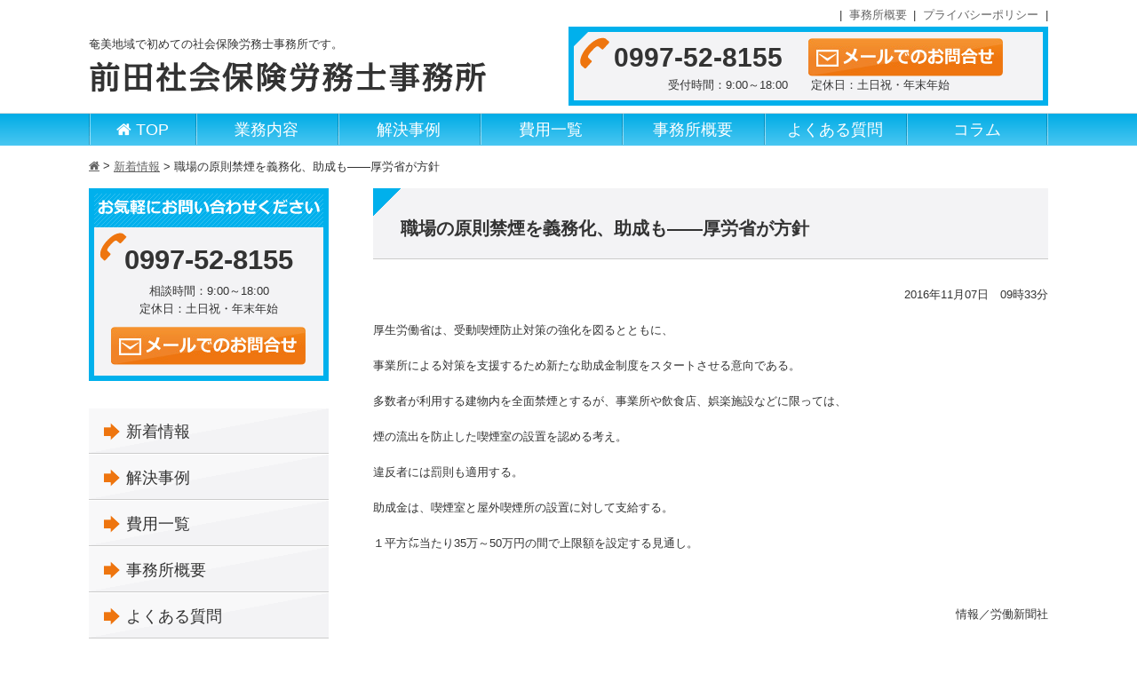

--- FILE ---
content_type: text/html; charset=UTF-8
request_url: https://sr-msr.com/news/%E8%81%B7%E5%A0%B4%E3%81%AE%E5%8E%9F%E5%89%87%E7%A6%81%E7%85%99%E3%82%92%E7%BE%A9%E5%8B%99%E5%8C%96%E3%80%81%E5%8A%A9%E6%88%90%E3%82%82%E2%80%95%E2%80%95%E5%8E%9A%E5%8A%B4%E7%9C%81%E3%81%8C%E6%96%B9/
body_size: 17390
content:
<!DOCTYPE html>
<html lang="ja">
<head>
<!-- Google tag (gtag.js) -->
<script async src="https://www.googletagmanager.com/gtag/js?id=UA-39568175-31"></script>
<script>
  window.dataLayer = window.dataLayer || [];
  function gtag(){dataLayer.push(arguments);}
  gtag('js', new Date());
  gtag('config', 'G-B5NN59X87J');
  gtag('config', 'UA-39568175-31');
</script>
<meta charset="UTF-8" />
<meta name="viewport" content="width=320,height=480,initial-scale=0.3,minimum-scale=0.3,maximum-scale=1.0,user-scalable=yes" />
<meta name="msvalidate.01" content="E103A24F74CB9A7F11CD3F322694CEA3" />
<title>職場の原則禁煙を義務化、助成も――厚労省が方針 | 前田社会保険労務士事務所</title>
<link rel="shortcut icon" href="/favicon.ico" />
<link rel="stylesheet" href="https://sr-msr.com/wp-content/themes/design007-lightblue/style.css" type="text/css" media="screen,print" />
<script src="//ajax.googleapis.com/ajax/libs/jquery/1.11.0/jquery.min.js"></script>
<script type="text/javascript" src="https://sr-msr.com/wp-content/themes/design007-lightblue/js/jQueryAutoHeight.js"></script>
<!--[if lt IE 9]>
<script src="https://sr-msr.com/wp-content/themes/design007-lightblue/js/html5.js"></script>
<![endif]-->

<!-- All in One SEO Pack 2.4.4 by Michael Torbert of Semper Fi Web Design[591,635] -->
<link rel="author" href="https://plus.google.com/108337196122239335357" />
<meta name="description"  content="厚生労働省は、受動喫煙防止対策の強化を図るとともに、 事業所による対策を支援するため新たな助成金制度をスタートさせる意向である。 多数者が利用する建物内を全面禁煙とするが、事業所や飲食店、娯楽施設などに限っては、 煙の流出を防止した喫煙室の設置を認める考え。 違反者には罰則も適用する。 助成金は、喫煙室と屋外喫煙所の設置に対して支給する。 １平方㍍当たり35万～50万円の間で上限額を設定する見通し。 情報／労働新聞社" />

<link rel="canonical" href="https://sr-msr.com/news/%e8%81%b7%e5%a0%b4%e3%81%ae%e5%8e%9f%e5%89%87%e7%a6%81%e7%85%99%e3%82%92%e7%be%a9%e5%8b%99%e5%8c%96%e3%80%81%e5%8a%a9%e6%88%90%e3%82%82%e2%80%95%e2%80%95%e5%8e%9a%e5%8a%b4%e7%9c%81%e3%81%8c%e6%96%b9/" />
<!-- /all in one seo pack -->
<link rel='dns-prefetch' href='//s.w.org' />
		<script type="text/javascript">
			window._wpemojiSettings = {"baseUrl":"https:\/\/s.w.org\/images\/core\/emoji\/11\/72x72\/","ext":".png","svgUrl":"https:\/\/s.w.org\/images\/core\/emoji\/11\/svg\/","svgExt":".svg","source":{"concatemoji":"https:\/\/sr-msr.com\/wp-includes\/js\/wp-emoji-release.min.js?ver=4.9.26"}};
			!function(e,a,t){var n,r,o,i=a.createElement("canvas"),p=i.getContext&&i.getContext("2d");function s(e,t){var a=String.fromCharCode;p.clearRect(0,0,i.width,i.height),p.fillText(a.apply(this,e),0,0);e=i.toDataURL();return p.clearRect(0,0,i.width,i.height),p.fillText(a.apply(this,t),0,0),e===i.toDataURL()}function c(e){var t=a.createElement("script");t.src=e,t.defer=t.type="text/javascript",a.getElementsByTagName("head")[0].appendChild(t)}for(o=Array("flag","emoji"),t.supports={everything:!0,everythingExceptFlag:!0},r=0;r<o.length;r++)t.supports[o[r]]=function(e){if(!p||!p.fillText)return!1;switch(p.textBaseline="top",p.font="600 32px Arial",e){case"flag":return s([55356,56826,55356,56819],[55356,56826,8203,55356,56819])?!1:!s([55356,57332,56128,56423,56128,56418,56128,56421,56128,56430,56128,56423,56128,56447],[55356,57332,8203,56128,56423,8203,56128,56418,8203,56128,56421,8203,56128,56430,8203,56128,56423,8203,56128,56447]);case"emoji":return!s([55358,56760,9792,65039],[55358,56760,8203,9792,65039])}return!1}(o[r]),t.supports.everything=t.supports.everything&&t.supports[o[r]],"flag"!==o[r]&&(t.supports.everythingExceptFlag=t.supports.everythingExceptFlag&&t.supports[o[r]]);t.supports.everythingExceptFlag=t.supports.everythingExceptFlag&&!t.supports.flag,t.DOMReady=!1,t.readyCallback=function(){t.DOMReady=!0},t.supports.everything||(n=function(){t.readyCallback()},a.addEventListener?(a.addEventListener("DOMContentLoaded",n,!1),e.addEventListener("load",n,!1)):(e.attachEvent("onload",n),a.attachEvent("onreadystatechange",function(){"complete"===a.readyState&&t.readyCallback()})),(n=t.source||{}).concatemoji?c(n.concatemoji):n.wpemoji&&n.twemoji&&(c(n.twemoji),c(n.wpemoji)))}(window,document,window._wpemojiSettings);
		</script>
		<style type="text/css">
img.wp-smiley,
img.emoji {
	display: inline !important;
	border: none !important;
	box-shadow: none !important;
	height: 1em !important;
	width: 1em !important;
	margin: 0 .07em !important;
	vertical-align: -0.1em !important;
	background: none !important;
	padding: 0 !important;
}
</style>
<link rel='stylesheet' id='wp-pagenavi-css'  href='https://sr-msr.com/wp-content/plugins/wp-pagenavi/pagenavi-css.css?ver=2.70' type='text/css' media='all' />
<script type='text/javascript'>
/* <![CDATA[ */
window.CKEDITOR_BASEPATH = "https://sr-msr.com/wp-content/plugins/ckeditor-for-wordpress/ckeditor/";
var ckeditorSettings = { "textarea_id": "comment", "pluginPath": "https:\/\/sr-msr.com\/wp-content\/plugins\/ckeditor-for-wordpress\/", "autostart": true, "excerpt_state": false, "qtransEnabled": false, "outputFormat": { "indent": true, "breakBeforeOpen": true, "breakAfterOpen": true, "breakBeforeClose": true, "breakAfterClose": true }, "configuration": { "height": "160px", "skin": "moono", "scayt_autoStartup": false, "entities": true, "entities_greek": true, "entities_latin": true, "toolbar": "WordpressBasic", "templates_files": [ "https:\/\/sr-msr.com\/wp-content\/plugins\/ckeditor-for-wordpress\/ckeditor.templates.js" ], "stylesCombo_stylesSet": "wordpress:https:\/\/sr-msr.com\/wp-content\/plugins\/ckeditor-for-wordpress\/ckeditor.styles.js", "allowedContent": true, "customConfig": "https:\/\/sr-msr.com\/wp-content\/plugins\/ckeditor-for-wordpress\/ckeditor.config.js" }, "externalPlugins": [  ], "additionalButtons": [  ] }
/* ]]> */
</script><style type="text/css">
			#content table.cke_editor { margin:0; }
			#content table.cke_editor tr td { padding:0;border:0; }
		</style><script type='text/javascript' src='https://sr-msr.com/wp-content/plugins/ckeditor-for-wordpress/ckeditor/ckeditor.js?t=F7J8&#038;ver=4.5.3.3'></script>
<script type='text/javascript' src='https://sr-msr.com/wp-includes/js/jquery/jquery.js?ver=1.12.4'></script>
<script type='text/javascript' src='https://sr-msr.com/wp-includes/js/jquery/jquery-migrate.min.js?ver=1.4.1'></script>
<script type='text/javascript' src='https://sr-msr.com/wp-content/plugins/ckeditor-for-wordpress/includes/ckeditor.utils.js?t=F7J8&#038;ver=4.5.3.3'></script>
<link rel='https://api.w.org/' href='https://sr-msr.com/wp-json/' />
<link rel="EditURI" type="application/rsd+xml" title="RSD" href="https://sr-msr.com/xmlrpc.php?rsd" />
<link rel="wlwmanifest" type="application/wlwmanifest+xml" href="https://sr-msr.com/wp-includes/wlwmanifest.xml" /> 
<link rel='prev' title='総合職･大卒35歳32.4万円に――｢愛知のモデル賃金｣調査' href='https://sr-msr.com/news/%e7%b7%8f%e5%90%88%e8%81%b7%ef%bd%a5%e5%a4%a7%e5%8d%9235%e6%ad%b332-4%e4%b8%87%e5%86%86%e3%81%ab%e2%80%95%e2%80%95%ef%bd%a2%e6%84%9b%e7%9f%a5%e3%81%ae%e3%83%a2%e3%83%87%e3%83%ab%e8%b3%83%e9%87%91/' />
<link rel='next' title='勤続1年で0.3カ月分アップ――解雇紛争解決金・厚労省検討会' href='https://sr-msr.com/news/%e5%8b%a4%e7%b6%9a1%e5%b9%b4%e3%81%a70-3%e3%82%ab%e6%9c%88%e5%88%86%e3%82%a2%e3%83%83%e3%83%97%e2%80%95%e2%80%95%e8%a7%a3%e9%9b%87%e7%b4%9b%e4%ba%89%e8%a7%a3%e6%b1%ba%e9%87%91%e3%83%bb%e5%8e%9a/' />
<meta name="generator" content="WordPress 4.9.26" />
<link rel='shortlink' href='https://sr-msr.com/?p=585' />
<link rel="alternate" type="application/json+oembed" href="https://sr-msr.com/wp-json/oembed/1.0/embed?url=https%3A%2F%2Fsr-msr.com%2Fnews%2F%25e8%2581%25b7%25e5%25a0%25b4%25e3%2581%25ae%25e5%258e%259f%25e5%2589%2587%25e7%25a6%2581%25e7%2585%2599%25e3%2582%2592%25e7%25be%25a9%25e5%258b%2599%25e5%258c%2596%25e3%2580%2581%25e5%258a%25a9%25e6%2588%2590%25e3%2582%2582%25e2%2580%2595%25e2%2580%2595%25e5%258e%259a%25e5%258a%25b4%25e7%259c%2581%25e3%2581%258c%25e6%2596%25b9%2F" />
<link rel="alternate" type="text/xml+oembed" href="https://sr-msr.com/wp-json/oembed/1.0/embed?url=https%3A%2F%2Fsr-msr.com%2Fnews%2F%25e8%2581%25b7%25e5%25a0%25b4%25e3%2581%25ae%25e5%258e%259f%25e5%2589%2587%25e7%25a6%2581%25e7%2585%2599%25e3%2582%2592%25e7%25be%25a9%25e5%258b%2599%25e5%258c%2596%25e3%2580%2581%25e5%258a%25a9%25e6%2588%2590%25e3%2582%2582%25e2%2580%2595%25e2%2580%2595%25e5%258e%259a%25e5%258a%25b4%25e7%259c%2581%25e3%2581%258c%25e6%2596%25b9%2F&#038;format=xml" />
<script type="text/javascript"> //<![CDATA[ 
var tlJsHost = ((window.location.protocol == "https:") ? "https://secure.comodo.com/" : "http://www.trustlogo.com/");
document.write(unescape("%3Cscript src='" + tlJsHost + "trustlogo/javascript/trustlogo.js' type='text/javascript'%3E%3C/script%3E"));
//]]>
</script>
<script>
  (function(i,s,o,g,r,a,m){i['GoogleAnalyticsObject']=r;i[r]=i[r]||function(){
  (i[r].q=i[r].q||[]).push(arguments)},i[r].l=1*new Date();a=s.createElement(o),
  m=s.getElementsByTagName(o)[0];a.async=1;a.src=g;m.parentNode.insertBefore(a,m)
  })(window,document,'script','https://www.google-analytics.com/analytics.js','ga');

  ga('create', 'UA-39568175-31', 'auto');
  ga('send', 'pageview');

</script>
</head>




<body id="other" class="under">

<header>
<article class="clearfix">

<div class="hdr_l">
<p>奄美地域で初めての社会保険労務士事務所です。</p>
<h1><a href="https://sr-msr.com" alt="前田社会保険労務士事務所"><img alt=""  src="https://sr-msr.com/wp-content/uploads/2016/11/logo.gif" /></a></h1>
</div><!-- /hdr_l -->

<div class="hdr_r">
<ul class="hdr_link">
<li><a href="/office">事務所概要</a></li><!--
--><li><a href="/policy">プライバシーポリシー</a></li>
</ul>
<section class="hdr_info">
<p><a href="tel:0997-52-8155" class="hdr_tel">0997-52-8155</a>
<a href="/contact"><img src="https://sr-msr.com/wp-content/themes/design007-lightblue/img/common/hdr_btn.jpg" alt="メールでのお問合せ"></a></p>
<p>受付時間：9:00～18:00　　定休日：土日祝・年末年始</p>
</section><!-- /hdr_info -->
</div><!-- /hdr_r -->

</article>
</header>
<nav>
<ul>
<li class="home"><a href="https://sr-msr.com">TOP</a></li><!--
--><li><a href="https://sr-msr.com/gyomu/">業務内容</a></li><!--
--><li><a href="https://sr-msr.com/jirei/">解決事例</a></li><!--
--><li><a href="https://sr-msr.com/cost/">費用一覧</a></li><!--
--><li><a href="https://sr-msr.com/office/">事務所概要</a></li><!--
--><li><a href="https://sr-msr.com/faq/">よくある質問</a></li><!--
--><li><a href="https://sr-msr.com/blog/">コラム</a></li>
</ul>
</nav>
<article id="breadcrumb">
<ul class="clearfix">
<li><a href="https://sr-msr.com"><span class="wf">h</span></a>&nbsp;&gt;&nbsp;</li>
<li><a href="https://sr-msr.com/news/">新着情報</a>&nbsp;&gt;&nbsp;</li>
<li>職場の原則禁煙を義務化、助成も――厚労省が方針</li>
</ul>
</article><!-- /breadcrumb -->

<article id="wrapper" class="clearfix">

<article id="content" class="content_news">
<h2>職場の原則禁煙を義務化、助成も――厚労省が方針</h2>



<section class="mb30">
<p class="al_r">2016年11月07日　09時33分</p>
<p>厚生労働省は、受動喫煙防止対策の強化を図るとともに、</p>
<p>事業所による対策を支援するため新たな助成金制度をスタートさせる意向である。</p>
<p>多数者が利用する建物内を全面禁煙とするが、事業所や飲食店、娯楽施設などに限っては、</p>
<p>煙の流出を防止した喫煙室の設置を認める考え。</p>
<p>違反者には罰則も適用する。</p>
<p>助成金は、喫煙室と屋外喫煙所の設置に対して支給する。</p>
<p>１平方㍍当たり35万～50万円の間で上限額を設定する見通し。</p>
<p>&nbsp;</p>
<p style="text-align: right;">情報／労働新聞社</p>

</section><!-- / -->

<section class="pagenavi mb50 clearfix">

	<nav class="navigation post-navigation" role="navigation">
		<h2 class="screen-reader-text">投稿ナビゲーション</h2>
		<div class="nav-links"><div class="nav-previous"><a href="https://sr-msr.com/news/%e7%b7%8f%e5%90%88%e8%81%b7%ef%bd%a5%e5%a4%a7%e5%8d%9235%e6%ad%b332-4%e4%b8%87%e5%86%86%e3%81%ab%e2%80%95%e2%80%95%ef%bd%a2%e6%84%9b%e7%9f%a5%e3%81%ae%e3%83%a2%e3%83%87%e3%83%ab%e8%b3%83%e9%87%91/" rel="prev">< 前の記事へ</a></div><div class="nav-next"><a href="https://sr-msr.com/news/%e5%8b%a4%e7%b6%9a1%e5%b9%b4%e3%81%a70-3%e3%82%ab%e6%9c%88%e5%88%86%e3%82%a2%e3%83%83%e3%83%97%e2%80%95%e2%80%95%e8%a7%a3%e9%9b%87%e7%b4%9b%e4%ba%89%e8%a7%a3%e6%b1%ba%e9%87%91%e3%83%bb%e5%8e%9a/" rel="next">次の記事へ ></a></div></div>
	</nav></section><!-- /pagenavi -->


<section class="infobox">
<p><img src="https://sr-msr.com/wp-content/themes/design007-lightblue/img/common/infobox_ttl.png" alt="お気軽にお問い合わせください"></p>
<div class="inbox">
<p><a href="tel:0997-52-8155" class="tel">0997-52-8155</a><a href="https://sr-msr.com/contact/"><img src="https://sr-msr.com/wp-content/themes/design007-lightblue/img/common/infobox_btn.jpg" alt="メールでのお問合せ"></a></p>
<p>受付時間：9:00～18:00　定休日：土日祝・年末年始</p>
</div><!-- /inbox -->
</section>
</section>

</article><!-- /content -->

<article id="sidemenu">

<section class="side_info mb30">
<p><img src="https://sr-msr.com/wp-content/themes/design007-lightblue/img/common/side_info_ttl.png" class="mb10" alt="お気軽にお問合せください"></p>
<div>
<p class="side_info_tel">0997-52-8155</p>
<p class="mb10">相談時間：9:00～18:00<br>定休日：土日祝・年末年始</p>
<p><a href="/contact/"><img src="https://sr-msr.com/wp-content/themes/design007-lightblue/img/common/side_info_btn.jpg" alt="メールでのお問合せ"></a></p>
</div>
</section><!-- /side_info -->



<section>
<ul class="sidelist">
<li><a href="https://sr-msr.com/news/">新着情報</a></li>
<li><a href="https://sr-msr.com/jirei/">解決事例</a></li>
<li><a href="https://sr-msr.com/cost/">費用一覧</a></li>
<li><a href="https://sr-msr.com/office/">事務所概要</a></li>
<li><a href="https://sr-msr.com/faq/">よくある質問</a></li>
<li><a href="https://sr-msr.com/blog/">コラム・事務所だより</a></li>
<li><a href="https://sr-msr.com/policy/">プライバシーポリシー</a></li>
</ul>
</section>


<section>
<h3>事務所紹介</h3>
<p>【前田社会保険労務士事務所】</p>
<p><p>〒894-0061<br />
鹿児島県奄美市名瀬朝日町25-1</p>
</p>
<p>0997-52-8155</p>
<iframe src="https://www.google.com/maps/embed?pb=!1m18!1m12!1m3!1d3509.6587914151232!2d129.52534195081205!3d28.399371982424466!2m3!1f0!2f0!3f0!3m2!1i1024!2i768!4f13.1!3m3!1m2!1s0x351fbad7d74f1041%3A0x9a07f69abe00c268!2z5YmN55Sw56S-5Lya5L-d6Zm65Yq05YuZ5aOr5LqL5YuZ5omA!5e0!3m2!1sja!2sjp!4v1480663363943" width="280" height="240" frameborder="0" style="border:0" allowfullscreen></iframe>
</section>

<section>
<h3>サイトの保護について</h3>
<table>
<tr>
<td>
<script type="text/javascript" src="https://seal.fujissl.jp/getSeal.do?cn=www.sr-msr.com" ></script>
</td>
<td style="vertical-align:middle;">このサイトは<a href="https://www.fujissl.jp/" target="_blank">SSL</a>で暗号化通信されています。</td>
</tr>
</table>
</section>

<section>
<h3>リンク</h3>
<a href="http://www.srup21.or.jp/" target="_blank"><img src="https://sr-msr.com/wp-content/themes/design007-lightblue/img/common/srup21.jpg"></a>
</section>

<section class="seo">
<p class="txt14 bold mb5">奄美地域で初めての社会保険労務士事務所です。</p>
<p><p>前田社会保険労務士事務所では、地域で初めての社労士事務所として責任の重さを痛感しつつ、地域の皆様と一体となり、また助けられながら、所長を含め4人のメンバーで、業務に取り組んでおります。めまぐるしく変化する社会環境の中で、企業にとっても労働者にとっても本物のみが生き残っていける時代となりつつあります。人を活かすための人事労務管理をお手伝い致します。</p>
</p>
</section><!-- /seotxt -->

</article><!-- /sidemenu -->
</article><!-- /wrapper -->

<footer>

<ul>
<li><a href="https://sr-msr.com"><span class="wf">h </span>TOP</a></li><!--
--><li><a href="https://sr-msr.com/gyomu/">業務内容</a></li><!--
--><li><a href="https://sr-msr.com/jirei/">解決事例</a></li><!--
--><li><a href="https://sr-msr.com/cost/">費用一覧</a></li><!--
--><li><a href="https://sr-msr.com/office/">事務所概要</a></li><!--
--><li><a href="https://sr-msr.com/faq/">よくある質問</a></li><!--
--><li><a href="https://sr-msr.com/policy/">プライバシーポリシー</a></li><!--
--><li><a href="https://sr-msr.com/contact/">お問合せ</a></li><!--
--><li><a href="https://sr-msr.com/blog/">コラム</a></li>
</ul>

<p>Copyright © 2026 前田社会保険労務士事務所 All Rights Reserved.</p>

</footer>

<script type='text/javascript' src='https://sr-msr.com/wp-includes/js/wp-embed.min.js?ver=4.9.26'></script>
</body>
</html>


--- FILE ---
content_type: text/css
request_url: https://sr-msr.com/wp-content/themes/design007-lightblue/style.css
body_size: 180
content:
@charset "utf-8";
/*
Theme Name: design007-lightblue
Theme URI: 
Description: 社労士WEBサービス
Version: 1.0
Author: メディアライズ株式会社
Author URI: http://media-rise.jp
*/

@import url(css/default.css);
@import url(css/common.css);
@import url(css/contents.css);

--- FILE ---
content_type: text/css
request_url: https://sr-msr.com/wp-content/themes/design007-lightblue/css/common.css
body_size: 10238
content:
*, *:before, *:after {
  -webkit-box-sizing: border-box;
  -moz-box-sizing: border-box;
  -o-box-sizing: border-box;
  -ms-box-sizing: border-box;
  box-sizing: border-box;
}

@font-face {
  font-family: 'webfont';
  src: url('../font/webfont.eot');
  src: url('../font/webfont.eot?iefix') format('eot'),
       url('../font/webfont.woff') format('woff'),
	   url('../font/webfont.ttf') format('truetype'),
	   url('../font/webfont.svg#webfontjSpbZQRv') format('svg');
}

::selection {
background: #f38f2d;
color: #fff;
}
::-moz-selection {
background: #f38f2d;
color: #fff;
}

body{
  margin:0;
  padding:0;
  text-align: left;
  color:#333;
  font:82% arial,'ヒラギノ角ゴ Pro W3','Hiragino Kaku Gothic Pro','メイリオ',Meiryo,"ＭＳ Ｐゴシック",helvetica,clean,sans-serif;
}

body#top {
}

section {
  margin-bottom: 70px;
}

p {
  font-size: 100%;
  line-height: 1.6em;
  text-align: justify;
  text-justify: distribute;
}

a {
  color: #656565;
}
a:hover {
  color: #00b0ec;
}
a.arrow {
  padding-left: 15px;
  background: url(../img/common/arrow01_s.png) 0 3px no-repeat;
}

h1,h2,h3,h4,h5,h6 {
  padding: 0;
  margin: 0;
}

/*ヘッダー*/
header {
  height: auto;
  padding-bottom: 8px;
}
header article {
  width: 1080px;
  margin: 0 auto;
}
header section {
  margin-bottom: 0;
}
header a {
  text-decoration: none;
}
header a:hover {
  text-decoration: underline;
}
header .hdr_l {
  width: 50%;
  padding-top: 40px;
  float: left;
}
header .hdr_r {
  width: 50%;
  padding-top: 8px;
  float: right;
}
header ul.hdr_link {
  margin-bottom: 4px;
  text-align: right;
}
header ul.hdr_link li {
  margin-left: -1px;
  display: inline-block;
}
header ul.hdr_link li::before {
  content: '|';
}
header ul.hdr_link li:last-child::after {
  content: '|';
}
header ul.hdr_link li a {
  padding: 0 8px;
}
header .hdr_info {
  padding: 7px 0;
  background: #f3f3f5 url(../img/common/hdr_bg.gif) 0 0 no-repeat;
  border: #00b0ec 6px solid;
}
header .hdr_info p {
  text-align: center;
}
header .hdr_info a.hdr_tel {
  margin-right: 25px;
  text-decoration: none;
  font-size: 231%;
  font-weight: bold;
  line-height: 43px;
  color: #333;
}

/*ナビ*/
nav {
  width: 100%;
  height: 37px;
  background: #00b0ec;
  background: -moz-linear-gradient(#00ace6 0%, #48c6f1 100%);
  background: -webkit-linear-gradient(#00ace6 0%,#48c6f1 100%);
  background: linear-gradient(to bottom, #00ace6 0%,#48c6f1 100%);
  filter: progid:DXImageTransform.Microsoft.gradient( startColorstr='#00ace6', endColorstr='#48c6f1',GradientType=1 ); /* IE6-9 */
  border-top: #ddd 1px solid;
  border-bottom: #4bc7f2 1px solid;
}
nav ul {
  width: 1080px;
  margin: 0 auto;
}
nav li {
  width: 160px;
  background: url(../img/common/nav_bg.gif) left top no-repeat;
  display: inline-block;
}
nav li:last-child {
  background: url(../img/common/nav_bg.gif) left top no-repeat, url(../img/common/nav_bg.gif) right top no-repeat;
}
nav li.home {
  width: 120px;
}
nav li a {
  text-align: center;
  font-size: 138.5%;
  line-height: 37px;
  color: #fff;
  text-decoration: none;
  display: block;
}
nav li a:hover {
  color: #f3902d;
}
nav li.home a::before {
  content: 'h ';
  font-family: 'webfont';
}

.pagenavi, nav.navigation {
  width: 100%;
  border: none;
  background: none;
}
nav.navigation h2 {
  display: none;
}
nav.navigation .nav-previous {
  float: left;
}
nav.navigation .nav-next {
  float: right;
}
nav.navigation a{
  padding: 4px 8px;
  background: url(../img/common/bg02.gif) 0 0 repeat;
  border: #98bce2 1px solid;
  text-decoration: none;
  color: #fff;
  display: block;
}


/*ぱんくず*/
#breadcrumb {
  width: 100%;
  padding: 15px 0;
}
#breadcrumb ul {
  width: 1080px;
  margin: 0 auto;
  display: block;
}
#breadcrumb li {
 float: left;
}


/*本文*/
#wrapper {
  width: 1080px;
  margin: 0 auto;
}
#content {
  width: 760px;
  float: right;
}
#content .infobox {
  padding: 0 20px 20px;
  background: url(../img/common/bg02.gif) 0 0 repeat;
  border: #00b0ec 4px solid;
}
#content .infobox .inbox {
  padding: 2px 0;
  background: #f3f3f5;
}
#content .infobox p {
  margin: 10px 0;
  text-align: center;
}
#content .infobox .inbox a.tel {
  padding-left: 37px;
  margin-right: 40px;
  background: url(../img/common/infobox_tel.gif) 0 6px no-repeat;
  color: #333;
  line-height: 54px;
  font-size: 277%;
  font-weight: bold;
  text-decoration: none;
}
.under #content h2 {
  width: 100%;
  height: 99px;
  padding: 33px 0 0 31px;
  margin-bottom: 30px;
  border-bottom: #cbcbcb 1px solid;
  font-weight: bold;
  color: #333;
  line-height: 1.2;
}
#other h2 {
  height: auto !important;
  min-height: 80px;
  padding: 33px 20px 33px 31px;
  background: #f3f3f5 url(../img/common/h2.gif) 0 0 no-repeat;
  font-size: 153.9%;
}
.under #content h3 {
  width: 100%;
  min-height: 40px;
  height: auto;
  padding: 10px 10px 10px 23px;
  margin-bottom: 25px;
  background: url(../img/common/h3.gif) 0 0 no-repeat #00b0ec;
  font-size: 123.1%;
  font-weight: bold;
  color: #fff;
  line-height: 1.2;
}
.under #content h4 {
  min-height: 22px;
  height: auto;
  padding: 4px 10px 4px 15px;
  margin-bottom: 15px;
  border-left: #00b0ec 7px solid;
  font-size: 116%;
  font-weight: bold;
  color: #333;
}
.under #content p {
  margin-bottom: 20px;
}
.under #content ul.listview li {
  padding: 15px 0;
  border-bottom: #ccc 1px dashed;
}
.under #content ul.listview li span {
  padding: 4px 8px;
  margin-right: 20px;
  color: #fff;
  display: inline-block;
}
.under #content ul.listview li span.date {
  background: url(../img/common/bg02.gif) 0 0 repeat;
}
.under #content ul.listview li span.cate {
  background: url(../img/common/bg01.gif) 0 0 repeat;
  color: #666;
}

.under table {
  width: 100%;
  border: #ccc 1px solid;
  border-collapse: collapse;
  border-spacing: none;
}
.under table th,
.under table td {
  padding: 10px 15px;
  border: #ccc 1px solid;
  vertical-align: top;
}
.under table th.top {
  background: #666;
  color: #fff;
}
.under table th {
  background: #eee;
}


/*サイド*/
#sidemenu {
  width: 270px;
  float: left;
}
#sidemenu section {
  margin-bottom: 50px;
}
#sidemenu h3 {
  width: 270px;
  padding: 8px 0;
  margin-bottom: 20px;
  background: #00b0ec;
  color: #fff;
  font-size: 123.1%;
  font-weight: bold;
  text-align: center;
  display: block;
}
#sidemenu table,
#sidemenu table th,
#sidemenu table td {
  padding: 0 4px;
  border: none;
}
#sidemenu .side_info {
  background: url(../img/common/bg02.gif) 0 0 repeat;
  border: #00b0ec 6px solid;
}
#sidemenu .side_info div {
  padding: 12px 0;
  background: #f3f3f5 url(../img/common/side_info_bg.gif) 0 0 no-repeat;
}
#sidemenu .side_info p {
  text-align: center;
}
#sidemenu p.side_info_tel {
  font-size: 240%;
  font-weight: bold;
  color: #333;
}
#sidemenu ul.sidelist li {
  width: 270px;
  height: 52px;
  border-top: #fff 1px solid;
  border-bottom: #ccc 1px solid;
  background: #f8f8f9;
  background: -moz-linear-gradient(-80deg, #f8f8f9 50%, #f3f3f5 50%);
  background: -webkit-linear-gradient(-80deg,  #f8f8f9 50%,#f3f3f5 50%);
  background: linear-gradient(to right bottom,  #f8f8f9 50%,#f3f3f5 50%);
  filter: progid:DXImageTransform.Microsoft.gradient( startColorstr='#f8f8f9', endColorstr='#f3f3f5',GradientType=1 ); /* IE6-9 */
}
#sidemenu ul.sidelist li a {
  padding: 14px 0 0 42px;
  background: url(../img/common/arrow01_l.png) 17px 16px no-repeat;
  font-size: 138.5%;
  color: #333;
  text-decoration: none;
  display: block;
}
#sidemenu ul.sidelist li a:hover {
  color: #f38e2c;
}
#sidemenu .seo {
  padding: 10px;
  background: url(../img/common/bg01.gif) 0 0 repeat;
}


/*フッター*/
footer {
  width: 100%;
  padding-top: 55px;
  background: url(../img/common/bg03.gif) 0 0 repeat;
  text-align: center;
}
footer ul {
  margin: 0 auto 55px;
  text-aligh: center;
  display: inline-block;
}
footer ul li {
  display: inline-block;
}
footer ul li::before {
  content: '|';
}
footer ul li:last-child::after {
  content: '|';
}
footer ul li a {
  padding: 0 18px;
  text-decoration: none;
}
footer ul li a:hover {
  text-decoration: underline;
}
footer p {
  padding: 4px 0;
  background: #00b0ec;
  text-align: center;
  color: #fff;
}


/*各設定*/
.clearfix:after {
  visibility: hidden;
  display: block;
  font-size: 0;
  content: " ";
  clear: both;
  height: 0;
}
* html .clearfix { zoom: 1; } /* IE6 */
*:first-child+html .clearfix { zoom: 1; } /* IE7 */

.wf { font-family: 'webfont'; }
.bold{ font-weight:bold;}
.normal{ font-weight:normal;}

.txt10 { font-size:77%; }
.txt11 { font-size:85%; }
.txt12 { font-size:93%; }
.txt13 { font-size:100%; }
.txt14 { font-size:108%; }
.txt15 { font-size:116%; }
.txt16 { font-size:123.1%; }
.txt17 { font-size:131%; }
.txt18 { font-size:138.5%; }
.txt19 { font-size:146.5%; }
.txt20 { font-size:153.9%; }
.txt21 { font-size:161.6%; }
.txt22 { font-size:167%; }
.txt23 { font-size:174%; }
.txt24 { font-size:182%; }
.txt25 { font-size:189%; }
.txt26 { font-size:197%; }

.ml20{ margin-left:20px;}
.ml30{ margin-left:30px;}
.ml40{ margin-left:40px;}
.ml60{ margin-left:60px;}
.ml80{ margin-left:80px;}

.mr10{ margin-right:10px;}
.mr20{ margin-right:20px;}
.mr30{ margin-right:30px;}
.mr40{ margin-right:40px;}

.mt0{ margin-top:0;}
.mt10{ margin-top:10px;}
.mt20{ margin-top:20px;}
.mt40{ margin-top:40px;}
.mt60{ margin-top:60px;}

.mb0{ margin-bottom:0 !important;}
.mb5{ margin-bottom:5px !important;}
.mb10{ margin-bottom:10px !important;}
.mb15{ margin-bottom:15px !important;}
.mb20{ margin-bottom:20px !important;}
.mb25{ margin-bottom:25px !important;}
.mb30{ margin-bottom:30px !important;}
.mb40{ margin-bottom:40px !important;}
.mb50{ margin-bottom:50px;}
.mb60{ margin-bottom:60px;}

.al_r{ text-align:right;}
.al_l{ text-align:left !important;}
.al_c{ text-align:center;}
.aligncenter{ margin-left: auto; margin-right: auto; display: block; }

.fl_r{ float:right;}
.fl_l{ float:left;}
.fl_cl{ overflow:hidden;}

.red { color: #f00;}

.w5{ width:5%;}
.w10{ width:10%;}
.w15{ width:15%;}
.w20{ width:20%;}
.w25{ width:25%;}
.w30{ width:30%;}
.w35{ width:35%;}
.w40{ width:40%;}
.w45{ width:45%;}
.w50{ width:50%;}
.w55{ width:55%;}
.w60{ width:60%;}
.w65{ width:65%;}
.w70{ width:70%;}
.w75{ width:75%;}
.w80{ width:80%;}
.w85{ width:85%;}
.w90{ width:90%;}
.w95{ width:95%;}
.w97{ width:97%;}
.w98{ width:98%;}
.w100{ width:100%;}



--- FILE ---
content_type: text/css
request_url: https://sr-msr.com/wp-content/themes/design007-lightblue/css/contents.css
body_size: 9513
content:
/*トップ*/
article#mainvisual {
  width: 100%;
  height: 437px;
  margin-bottom: 50px;
/*  background: #eeeeee; /* Old browsers */
/*  background: -moz-linear-gradient(top,  #eeeeee 40%, #ffffff 100%); /* FF3.6+ */
/*  background: -webkit-gradient(linear, left top, left bottom, color-stop(40%,#eeeeee), color-stop(100%,#ffffff)); /* Chrome,Safari4+ */
/*  background: -webkit-linear-gradient(top,  #eeeeee 40%,#ffffff 100%); /* Chrome10+,Safari5.1+ */
/*  background: -o-linear-gradient(top,  #eeeeee 40%,#ffffff 100%); /* Opera 11.10+ */
/*  background: -ms-linear-gradient(top,  #eeeeee 40%,#ffffff 100%); /* IE10+ */
/*  background: linear-gradient(to bottom,  #eeeeee 40%,#ffffff 100%); /* W3C */
/*  filter: progid:DXImageTransform.Microsoft.gradient( startColorstr='#eeeeee', endColorstr='#ffffff',GradientType=0 ); /* IE6-9 */
  border-bottom: #00b0ec 10px solid;
}
article#mainvisual img {
  width: auto;
  margin: 0 auto;
  display: block;
}
#top h2 img{
  margin: 0 auto;
  display: block;
}
#top h3.top_gyomu {
  width: 760px;
  height: 138px;
  margin-bottom: 40px;
  background: url(../img/top/top_gyomu_h3.jpg) 0 0 no-repeat;
  text-indent: -9999px;
  display: block;
}
#top .gyomu h4 {
  width: 236px;
  height: 40px;
  padding: 10px 0 13px 32px;
  margin-bottom: 10px;
  background: #00b0ec url(../img/common/arrow02_l.png) 11px 13px no-repeat;
  background: url(../img/common/arrow02_l.png) 11px 13px no-repeat, -moz-linear-gradient(-80deg, #12b6ed 50%, #00b0ec 50%);
  background: url(../img/common/arrow02_l.png) 11px 13px no-repeat, -webkit-linear-gradient(-80deg,  #12b6ed 50%,#00b0ec 50%);
  background: url(../img/common/arrow02_l.png) 11px 13px no-repeat, linear-gradient(to right bottom,  #12b6ed 50%,#00b0ec 50%);
  filter: progid:DXImageTransform.Microsoft.gradient( startColorstr='#12b6ed', endColorstr='#00b0ec',GradientType=1 ); /* IE6-9 */
  color: #fff;
  font-size: 123.1%;
  font-weight: bold;
}
#top .gyomu ul {
  margin-right: -26px;
}
#top .gyomu ul li {
  width: 236px;
  margin: 0 26px 40px 0;
  float: left;
}
#top .jirei {
  width: 362px;
  float: left;
}
#top .faq {
  width: 362px;
  float: right;
}
#top .jirei ul li,
#top .faq ul li {
  margin-bottom: 8px;
}
#top .jirei ul li a,
#top .faq ul li a {
  text-decoration: none;
}
#top .jirei ul li::before {
  content: '\025cf\020';
  color: #00b0ec;
}
#top .faq ul li::before {
  content: 'Q ';
  font-family: 'webfont';
  color: #00b0ec;
}
#top h3.top_half {
  width: 100%;
  height: auto;
  padding: 14px 0 10px 28px;
  margin-bottom: 12px;
  background: #f3f3f5 url(../img/common/h2.gif) 0 0 no-repeat;
  border-bottom: #cbcbcb 1px solid;
  color: #333;
  font-size: 138.5%;
}
#top .top_news {
  padding: 22px 35px 35px 20px;
  background: #f3f3f5 url(../img/top/top_news_h3.gif) 0 0 no-repeat;
}
#top .top_news h3.top_news_h3 {
  font-size: 138.5%;
  font-weight: bold;
  color: #333;
  float: left;
}
#top .top_news a.btn_news {
  padding: 6px 50px;
  background: #00b0ec url(../img/common/arrow02_s.png) 7px 10px no-repeat;
  color: #fff;
  text-align: center;
  text-decoration: none;
  float: right;
}
#top .top_news ul {
  padding-top: 15px;
  clear: both;
}
#top .top_news ul li {
  padding: 15px 0;
  border-top: #bbb 1px dashed;
}
#top .top_news ul li:last-child {
  border-bottom: #bbb 1px dashed;
}
#top .top_news ul li .date {
  width: 120px;
  padding: 6px 0;
  margin-right: 25px;
  background: #00b0ec;
  color: #fff;
  text-align: center;
  display: block;
  float: left;
}
#top .top_news ul li .news {
  width: 560px;
  overflow: hidden;
  float: left;
}
#top .top_news ul li .news h4 {
  margin-bottom: 10px;
  font-weight: normal;
  font-size: 138.5%;
}
#top .omakase {
  padding: 25px 15px 35px 25px;
  background: url(../img/common/bg01.gif) 0 0 repeat;
  border-top: #00b0ec 2px solid;
  border-bottom: #00b0ec 10px solid;
}
#top .omakase .photo {
  width: 141px;
  height: auto;
  margin-right: 15px;
  float: left;
}
#top .omakase .wpcf-field-info_expert-value::before {
  content: 'R ';
  font-family: 'webfont';
  font-size: 93%;
  color: #333;
}


/*リスト*/
#content ol {
  counter-reset: li;
}
#content ol li {
  padding-left: 26px;
  margin-bottom: 8px;
}
#content ol li:before {
  margin-left: -26px;
  content: counter(li)'.　';
  counter-increment: li;
}

/*新着情報*/
#news h2 {
  background: url(../img/common/h2.gif) 0 0 no-repeat, url(../img/news/h2.jpg) right top no-repeat, #f3f3f5;
  font-size: 277%;
}
#news #content p {
  padding: 4px 12px;
}
#news li.list_news {
  padding: 8px 0;
  border-bottom: #ccc 1px dashed;
}
#news li.list_news p {
  border-radius: 4px;
  background: url(../img/common/bg01.gif)0 0 repeat;
}

/*業務内容*/
#gyomu h2 {
  background: url(../img/common/h2.gif) 0 0 no-repeat, url(../img/gyomu/h2.jpg) right top no-repeat, #f3f3f5;
  font-size: 277%;
}
#gyomu .img_gyomu {
  margin-top: 5px;
  margin-left: 5px;
  width: 355px;
  box-shadow: #fff 0 0 0 4px, #ccc 0 0 0 5px;
}
#gyomu ul.box {
  display: flex;
  margin-right: -30px;
  margin-right: 0;
  justify-content: space-between;
  flex-wrap: wrap;
}
#gyomu ul.box li {
  width: 365px;
  margin-right: 30px;
  float: left;
  display: block;
  margin-right: 0;
  float: none;
}

/*#gyomu ul.box {
  margin-right: -30px;
}
#gyomu ul.box li {
  width: 365px;
  margin-right: 30px;
  float: left;
  display: block;
}*/
.under .content_gyomu li {
  margin-bottom: 4px;
  padding-left: 18px;
}
.under .content_gyomu li:before {
  margin: 0 5px 0 -18px;
  content: "\025e4";
  color: #f4912e;
  font-size: 93%;
}

/*解決事例*/
#jirei h2 {
  background: url(../img/common/h2.gif) 0 0 no-repeat, url(../img/jirei/h2.jpg) right top no-repeat, #f3f3f5;
  font-size: 277%;
}
#jirei ul.list_jirei li {
  height: 32px;
  padding: 4px 0 10px 62px;
  margin-bottom: 20px;
  background: url(../img/jirei/jirei_list.png) 0 0 no-repeat;
  border-bottom: #ccc 1px dashed;
  font-size: 123.1%;
  font-weght: bold;
}
#jirei ul.jireilist li {
  padding: 10px 0;
  border-bottom: #ccc 1px dashed;
}
#jirei h3.jirei_h3 {
  width: 689px;
  height: 48px;
  padding-left: 7px;
  background: url(../img/jirei/jirei_h3.png) right center no-repeat;
  border-top: #009944 2px solid;
  border-bottom: #ccc 1px solid;
  font-size: 123.1%;
  font-weight: bold;
  display: block;
}
#jirei .honbun {
  padding: 12px 12px 12px 120px;
  min-height: 120px;
  background: url(../img/jirei/jirei_bg.gif) left center no-repeat;
  display: block;
}

/*事務所紹介*/
#office h2 {
  background: url(../img/common/h2.gif) 0 0 no-repeat, url(../img/office/h2.jpg) right top no-repeat, #f3f3f5;
  font-size: 277%;
}
table.office {
  border: #ccc 1px solid;
  border-collapse: collapse;
  border-spacing: none;
}
table.office th {
  background: #eee;
}
table.office th,
table.office td {
  padding: 8px 12px;
  border: #ccc 1px solid;
}
.prof_photo {
  width: 200px;
}

/*ブログ*/
#blog h2 {
  background: url(../img/common/h2.gif) 0 0 no-repeat, url(../img/blog/h2.jpg) right top no-repeat, #f3f3f5;
  font-size: 277%;
}
#blog .blog_img {
  width: 240px;
  margin-left: 5px;
  box-shadow: #fff 0 0 0 4px, #ccc 0 0 0 5px;
}
#blog li.list_blog {
  padding: 8px 0;
  border-bottom: #ccc 1px dashed;
}
#blog li.list_blog p.time {
  width: 100px;
  padding: 4px 8px;
  border-radius: 4px;
  color: #003466;
}
#blog li.list_blog p.cate {
  width: 114px;
  padding: 4px 8px;
  border-radius: 4px;
  background: #49d146;
  color: #fff;
  text-align: center;
}
#blog li.list_blog a {
  width: 482px;
  display: block;
}

/*費用一覧*/
#cost h2 {
  background: url(../img/common/h2.gif) 0 0 no-repeat, url(../img/cost/h2.jpg) right top no-repeat, #f3f3f5;
  font-size: 277%;
}


/*faq*/
#faq h2 {
  background: url(../img/common/h2.gif) 0 0 no-repeat, url(../img/faq/h2.jpg) right top no-repeat, #f3f3f5;
  font-size: 277%;
}
#faq #content h3 {
  min-height: 70px !important;
  height: auto !important;
  padding: 15px 15px 15px 68px !important;
  background: url(../img/faq/icon_q.gif) 15px 15px no-repeat #f3f3f5 !important;
  font-size: 138.5% !important;
  line-height: 1.2 !important;
  color: #333 !important;
}
#faq .faq_ans {
  padding: 15px 120px 15px 68px;
  background: url(../img/faq/icon_a.gif) 15px 15px no-repeat, url(../img/common/bg03.gif) 0 0 repeat;
  position: relative;
}
#faq .faq_ans::after {
  content: '';
  width: 111px;
  height: 120px;
  background: url(../img/faq/faq_bg.png) 0 0 no-repeat;
  display: block;
  position: absolute;
  right: 0;
  bottom: -25px;
}

/*お問合せ*/
#contact h2 {
  background: url(../img/common/h2.gif) 0 0 no-repeat, url(../img/contact/h2.jpg) right top no-repeat, #f3f3f5;
  font-size: 277%;
}
#contact .agreement {
  width: 100%;
  height: 240px;
  margin-bottom: 30px;
  overflow: scroll;
}
#contact .formbtn {
  width: 30%;
  height: auto;
  padding: 10px 0;
  margin: 0 20px;
  border-radius: 4px;
  background: #f28d2c 11px 13px no-repeat;
  background: 11px 13px no-repeat, -moz-linear-gradient(-80deg, #f28d2c 50%, #ee750f 50%);
  background: 11px 13px no-repeat, -webkit-linear-gradient(-80deg,  #f28d2c 50%,#ee750f 50%);
  background: 11px 13px no-repeat, linear-gradient(to right bottom,  #f28d2c 50%,#ee750f 50%);
  filter: progid:DXImageTransform.Microsoft.gradient( startColorstr='#f28d2c', endColorstr='#ee750f',GradientType=1 ); /* IE6-9 */
  font-size: 167%;
  font-weight: bold;
  color: #fff;
  text-align: center;
  display: inline-block;
  cursor: pointer;
}

/*プライバシーポリシー*/
#policy h2 {
  background: url(../img/common/h2.gif) 0 0 no-repeat, url(../img/policy/h2.jpg) right top no-repeat, #f3f3f5;
  font-size: 277%;
}
